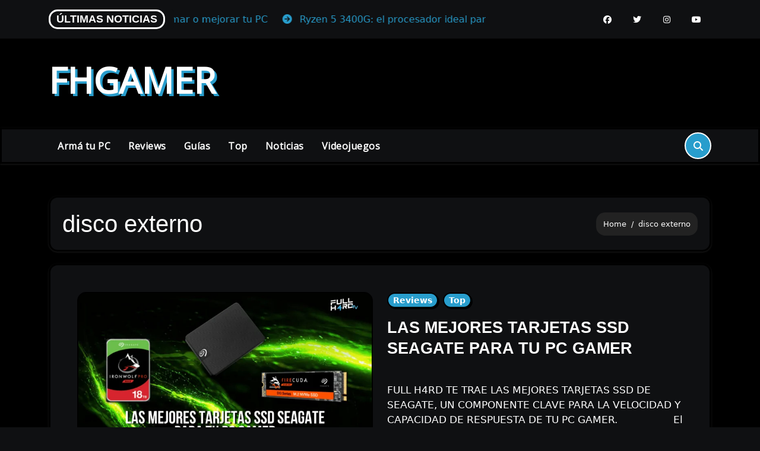

--- FILE ---
content_type: text/html; charset=UTF-8
request_url: https://fhgamer.ar/tag/disco-externo/
body_size: 19208
content:
<!DOCTYPE html>
<html lang="es-AR">
<head>
<meta charset="UTF-8">
<meta name="viewport" content="width=device-width, initial-scale=1">
<link rel="profile" href="http://gmpg.org/xfn/11">
<meta name='robots' content='index, follow, max-image-preview:large, max-snippet:-1, max-video-preview:-1' />
<!-- Google Tag Manager -->
<script>(function(w,d,s,l,i){w[l]=w[l]||[];w[l].push({'gtm.start':
new Date().getTime(),event:'gtm.js'});var f=d.getElementsByTagName(s)[0],
j=d.createElement(s),dl=l!='dataLayer'?'&l='+l:'';j.async=true;j.src=
'https://www.googletagmanager.com/gtm.js?id='+i+dl;f.parentNode.insertBefore(j,f);
})(window,document,'script','dataLayer','GTM-TPDPR6N7');</script>
<!-- End Google Tag Manager -->

	<!-- This site is optimized with the Yoast SEO plugin v26.8 - https://yoast.com/product/yoast-seo-wordpress/ -->
	<title>disco externo archivos - FHGAMER</title>
	<link rel="canonical" href="https://fhgamer.ar/tag/disco-externo/" />
	<meta property="og:locale" content="es_ES" />
	<meta property="og:type" content="article" />
	<meta property="og:title" content="disco externo archivos - FHGAMER" />
	<meta property="og:url" content="https://fhgamer.ar/tag/disco-externo/" />
	<meta property="og:site_name" content="FHGAMER" />
	<meta name="twitter:card" content="summary_large_image" />
	<meta name="twitter:site" content="@fullh4rd" />
	<script type="application/ld+json" class="yoast-schema-graph">{"@context":"https://schema.org","@graph":[{"@type":"CollectionPage","@id":"https://fhgamer.ar/tag/disco-externo/","url":"https://fhgamer.ar/tag/disco-externo/","name":"disco externo archivos - FHGAMER","isPartOf":{"@id":"https://fhgamer.ar/#website"},"primaryImageOfPage":{"@id":"https://fhgamer.ar/tag/disco-externo/#primaryimage"},"image":{"@id":"https://fhgamer.ar/tag/disco-externo/#primaryimage"},"thumbnailUrl":"https://fhgamer.ar/wp-content/uploads/2021/04/full-h4rd-6.png","breadcrumb":{"@id":"https://fhgamer.ar/tag/disco-externo/#breadcrumb"},"inLanguage":"es-AR"},{"@type":"ImageObject","inLanguage":"es-AR","@id":"https://fhgamer.ar/tag/disco-externo/#primaryimage","url":"https://fhgamer.ar/wp-content/uploads/2021/04/full-h4rd-6.png","contentUrl":"https://fhgamer.ar/wp-content/uploads/2021/04/full-h4rd-6.png","width":2267,"height":1200,"caption":"TARJETAS SSD SEAGATE PC GAMER"},{"@type":"BreadcrumbList","@id":"https://fhgamer.ar/tag/disco-externo/#breadcrumb","itemListElement":[{"@type":"ListItem","position":1,"name":"Inicio","item":"https://fhgamer.ar/"},{"@type":"ListItem","position":2,"name":"disco externo"}]},{"@type":"WebSite","@id":"https://fhgamer.ar/#website","url":"https://fhgamer.ar/","name":"FHGAMER","description":"","potentialAction":[{"@type":"SearchAction","target":{"@type":"EntryPoint","urlTemplate":"https://fhgamer.ar/?s={search_term_string}"},"query-input":{"@type":"PropertyValueSpecification","valueRequired":true,"valueName":"search_term_string"}}],"inLanguage":"es-AR"}]}</script>
	<!-- / Yoast SEO plugin. -->


<link rel='dns-prefetch' href='//fonts.googleapis.com' />
<link rel="alternate" type="application/rss+xml" title="FHGAMER &raquo; Feed" href="https://fhgamer.ar/feed/" />
<link rel="alternate" type="application/rss+xml" title="FHGAMER &raquo; RSS de los comentarios" href="https://fhgamer.ar/comments/feed/" />
<link rel="alternate" type="application/rss+xml" title="FHGAMER &raquo; disco externo RSS de la etiqueta" href="https://fhgamer.ar/tag/disco-externo/feed/" />
<script type="text/javascript">
/* <![CDATA[ */
window._wpemojiSettings = {"baseUrl":"https:\/\/s.w.org\/images\/core\/emoji\/15.0.3\/72x72\/","ext":".png","svgUrl":"https:\/\/s.w.org\/images\/core\/emoji\/15.0.3\/svg\/","svgExt":".svg","source":{"concatemoji":"https:\/\/fhgamer.ar\/wp-includes\/js\/wp-emoji-release.min.js?ver=6.7"}};
/*! This file is auto-generated */
!function(i,n){var o,s,e;function c(e){try{var t={supportTests:e,timestamp:(new Date).valueOf()};sessionStorage.setItem(o,JSON.stringify(t))}catch(e){}}function p(e,t,n){e.clearRect(0,0,e.canvas.width,e.canvas.height),e.fillText(t,0,0);var t=new Uint32Array(e.getImageData(0,0,e.canvas.width,e.canvas.height).data),r=(e.clearRect(0,0,e.canvas.width,e.canvas.height),e.fillText(n,0,0),new Uint32Array(e.getImageData(0,0,e.canvas.width,e.canvas.height).data));return t.every(function(e,t){return e===r[t]})}function u(e,t,n){switch(t){case"flag":return n(e,"\ud83c\udff3\ufe0f\u200d\u26a7\ufe0f","\ud83c\udff3\ufe0f\u200b\u26a7\ufe0f")?!1:!n(e,"\ud83c\uddfa\ud83c\uddf3","\ud83c\uddfa\u200b\ud83c\uddf3")&&!n(e,"\ud83c\udff4\udb40\udc67\udb40\udc62\udb40\udc65\udb40\udc6e\udb40\udc67\udb40\udc7f","\ud83c\udff4\u200b\udb40\udc67\u200b\udb40\udc62\u200b\udb40\udc65\u200b\udb40\udc6e\u200b\udb40\udc67\u200b\udb40\udc7f");case"emoji":return!n(e,"\ud83d\udc26\u200d\u2b1b","\ud83d\udc26\u200b\u2b1b")}return!1}function f(e,t,n){var r="undefined"!=typeof WorkerGlobalScope&&self instanceof WorkerGlobalScope?new OffscreenCanvas(300,150):i.createElement("canvas"),a=r.getContext("2d",{willReadFrequently:!0}),o=(a.textBaseline="top",a.font="600 32px Arial",{});return e.forEach(function(e){o[e]=t(a,e,n)}),o}function t(e){var t=i.createElement("script");t.src=e,t.defer=!0,i.head.appendChild(t)}"undefined"!=typeof Promise&&(o="wpEmojiSettingsSupports",s=["flag","emoji"],n.supports={everything:!0,everythingExceptFlag:!0},e=new Promise(function(e){i.addEventListener("DOMContentLoaded",e,{once:!0})}),new Promise(function(t){var n=function(){try{var e=JSON.parse(sessionStorage.getItem(o));if("object"==typeof e&&"number"==typeof e.timestamp&&(new Date).valueOf()<e.timestamp+604800&&"object"==typeof e.supportTests)return e.supportTests}catch(e){}return null}();if(!n){if("undefined"!=typeof Worker&&"undefined"!=typeof OffscreenCanvas&&"undefined"!=typeof URL&&URL.createObjectURL&&"undefined"!=typeof Blob)try{var e="postMessage("+f.toString()+"("+[JSON.stringify(s),u.toString(),p.toString()].join(",")+"));",r=new Blob([e],{type:"text/javascript"}),a=new Worker(URL.createObjectURL(r),{name:"wpTestEmojiSupports"});return void(a.onmessage=function(e){c(n=e.data),a.terminate(),t(n)})}catch(e){}c(n=f(s,u,p))}t(n)}).then(function(e){for(var t in e)n.supports[t]=e[t],n.supports.everything=n.supports.everything&&n.supports[t],"flag"!==t&&(n.supports.everythingExceptFlag=n.supports.everythingExceptFlag&&n.supports[t]);n.supports.everythingExceptFlag=n.supports.everythingExceptFlag&&!n.supports.flag,n.DOMReady=!1,n.readyCallback=function(){n.DOMReady=!0}}).then(function(){return e}).then(function(){var e;n.supports.everything||(n.readyCallback(),(e=n.source||{}).concatemoji?t(e.concatemoji):e.wpemoji&&e.twemoji&&(t(e.twemoji),t(e.wpemoji)))}))}((window,document),window._wpemojiSettings);
/* ]]> */
</script>
<style id='wp-emoji-styles-inline-css' type='text/css'>

	img.wp-smiley, img.emoji {
		display: inline !important;
		border: none !important;
		box-shadow: none !important;
		height: 1em !important;
		width: 1em !important;
		margin: 0 0.07em !important;
		vertical-align: -0.1em !important;
		background: none !important;
		padding: 0 !important;
	}
</style>
<link rel='stylesheet' id='wp-block-library-css' href='https://fhgamer.ar/wp-includes/css/dist/block-library/style.min.css?ver=6.7' type='text/css' media='all' />
<link rel='stylesheet' id='eedee-gutenslider-init-css' href='https://fhgamer.ar/wp-content/plugins/gutenslider/build/gutenslider-init.css?ver=1739237329' type='text/css' media='all' />
<style id='classic-theme-styles-inline-css' type='text/css'>
/*! This file is auto-generated */
.wp-block-button__link{color:#fff;background-color:#32373c;border-radius:9999px;box-shadow:none;text-decoration:none;padding:calc(.667em + 2px) calc(1.333em + 2px);font-size:1.125em}.wp-block-file__button{background:#32373c;color:#fff;text-decoration:none}
</style>
<style id='global-styles-inline-css' type='text/css'>
:root{--wp--preset--aspect-ratio--square: 1;--wp--preset--aspect-ratio--4-3: 4/3;--wp--preset--aspect-ratio--3-4: 3/4;--wp--preset--aspect-ratio--3-2: 3/2;--wp--preset--aspect-ratio--2-3: 2/3;--wp--preset--aspect-ratio--16-9: 16/9;--wp--preset--aspect-ratio--9-16: 9/16;--wp--preset--color--black: #000000;--wp--preset--color--cyan-bluish-gray: #abb8c3;--wp--preset--color--white: #ffffff;--wp--preset--color--pale-pink: #f78da7;--wp--preset--color--vivid-red: #cf2e2e;--wp--preset--color--luminous-vivid-orange: #ff6900;--wp--preset--color--luminous-vivid-amber: #fcb900;--wp--preset--color--light-green-cyan: #7bdcb5;--wp--preset--color--vivid-green-cyan: #00d084;--wp--preset--color--pale-cyan-blue: #8ed1fc;--wp--preset--color--vivid-cyan-blue: #0693e3;--wp--preset--color--vivid-purple: #9b51e0;--wp--preset--gradient--vivid-cyan-blue-to-vivid-purple: linear-gradient(135deg,rgba(6,147,227,1) 0%,rgb(155,81,224) 100%);--wp--preset--gradient--light-green-cyan-to-vivid-green-cyan: linear-gradient(135deg,rgb(122,220,180) 0%,rgb(0,208,130) 100%);--wp--preset--gradient--luminous-vivid-amber-to-luminous-vivid-orange: linear-gradient(135deg,rgba(252,185,0,1) 0%,rgba(255,105,0,1) 100%);--wp--preset--gradient--luminous-vivid-orange-to-vivid-red: linear-gradient(135deg,rgba(255,105,0,1) 0%,rgb(207,46,46) 100%);--wp--preset--gradient--very-light-gray-to-cyan-bluish-gray: linear-gradient(135deg,rgb(238,238,238) 0%,rgb(169,184,195) 100%);--wp--preset--gradient--cool-to-warm-spectrum: linear-gradient(135deg,rgb(74,234,220) 0%,rgb(151,120,209) 20%,rgb(207,42,186) 40%,rgb(238,44,130) 60%,rgb(251,105,98) 80%,rgb(254,248,76) 100%);--wp--preset--gradient--blush-light-purple: linear-gradient(135deg,rgb(255,206,236) 0%,rgb(152,150,240) 100%);--wp--preset--gradient--blush-bordeaux: linear-gradient(135deg,rgb(254,205,165) 0%,rgb(254,45,45) 50%,rgb(107,0,62) 100%);--wp--preset--gradient--luminous-dusk: linear-gradient(135deg,rgb(255,203,112) 0%,rgb(199,81,192) 50%,rgb(65,88,208) 100%);--wp--preset--gradient--pale-ocean: linear-gradient(135deg,rgb(255,245,203) 0%,rgb(182,227,212) 50%,rgb(51,167,181) 100%);--wp--preset--gradient--electric-grass: linear-gradient(135deg,rgb(202,248,128) 0%,rgb(113,206,126) 100%);--wp--preset--gradient--midnight: linear-gradient(135deg,rgb(2,3,129) 0%,rgb(40,116,252) 100%);--wp--preset--font-size--small: 13px;--wp--preset--font-size--medium: 20px;--wp--preset--font-size--large: 36px;--wp--preset--font-size--x-large: 42px;--wp--preset--spacing--20: 0.44rem;--wp--preset--spacing--30: 0.67rem;--wp--preset--spacing--40: 1rem;--wp--preset--spacing--50: 1.5rem;--wp--preset--spacing--60: 2.25rem;--wp--preset--spacing--70: 3.38rem;--wp--preset--spacing--80: 5.06rem;--wp--preset--shadow--natural: 6px 6px 9px rgba(0, 0, 0, 0.2);--wp--preset--shadow--deep: 12px 12px 50px rgba(0, 0, 0, 0.4);--wp--preset--shadow--sharp: 6px 6px 0px rgba(0, 0, 0, 0.2);--wp--preset--shadow--outlined: 6px 6px 0px -3px rgba(255, 255, 255, 1), 6px 6px rgba(0, 0, 0, 1);--wp--preset--shadow--crisp: 6px 6px 0px rgba(0, 0, 0, 1);}:where(.is-layout-flex){gap: 0.5em;}:where(.is-layout-grid){gap: 0.5em;}body .is-layout-flex{display: flex;}.is-layout-flex{flex-wrap: wrap;align-items: center;}.is-layout-flex > :is(*, div){margin: 0;}body .is-layout-grid{display: grid;}.is-layout-grid > :is(*, div){margin: 0;}:where(.wp-block-columns.is-layout-flex){gap: 2em;}:where(.wp-block-columns.is-layout-grid){gap: 2em;}:where(.wp-block-post-template.is-layout-flex){gap: 1.25em;}:where(.wp-block-post-template.is-layout-grid){gap: 1.25em;}.has-black-color{color: var(--wp--preset--color--black) !important;}.has-cyan-bluish-gray-color{color: var(--wp--preset--color--cyan-bluish-gray) !important;}.has-white-color{color: var(--wp--preset--color--white) !important;}.has-pale-pink-color{color: var(--wp--preset--color--pale-pink) !important;}.has-vivid-red-color{color: var(--wp--preset--color--vivid-red) !important;}.has-luminous-vivid-orange-color{color: var(--wp--preset--color--luminous-vivid-orange) !important;}.has-luminous-vivid-amber-color{color: var(--wp--preset--color--luminous-vivid-amber) !important;}.has-light-green-cyan-color{color: var(--wp--preset--color--light-green-cyan) !important;}.has-vivid-green-cyan-color{color: var(--wp--preset--color--vivid-green-cyan) !important;}.has-pale-cyan-blue-color{color: var(--wp--preset--color--pale-cyan-blue) !important;}.has-vivid-cyan-blue-color{color: var(--wp--preset--color--vivid-cyan-blue) !important;}.has-vivid-purple-color{color: var(--wp--preset--color--vivid-purple) !important;}.has-black-background-color{background-color: var(--wp--preset--color--black) !important;}.has-cyan-bluish-gray-background-color{background-color: var(--wp--preset--color--cyan-bluish-gray) !important;}.has-white-background-color{background-color: var(--wp--preset--color--white) !important;}.has-pale-pink-background-color{background-color: var(--wp--preset--color--pale-pink) !important;}.has-vivid-red-background-color{background-color: var(--wp--preset--color--vivid-red) !important;}.has-luminous-vivid-orange-background-color{background-color: var(--wp--preset--color--luminous-vivid-orange) !important;}.has-luminous-vivid-amber-background-color{background-color: var(--wp--preset--color--luminous-vivid-amber) !important;}.has-light-green-cyan-background-color{background-color: var(--wp--preset--color--light-green-cyan) !important;}.has-vivid-green-cyan-background-color{background-color: var(--wp--preset--color--vivid-green-cyan) !important;}.has-pale-cyan-blue-background-color{background-color: var(--wp--preset--color--pale-cyan-blue) !important;}.has-vivid-cyan-blue-background-color{background-color: var(--wp--preset--color--vivid-cyan-blue) !important;}.has-vivid-purple-background-color{background-color: var(--wp--preset--color--vivid-purple) !important;}.has-black-border-color{border-color: var(--wp--preset--color--black) !important;}.has-cyan-bluish-gray-border-color{border-color: var(--wp--preset--color--cyan-bluish-gray) !important;}.has-white-border-color{border-color: var(--wp--preset--color--white) !important;}.has-pale-pink-border-color{border-color: var(--wp--preset--color--pale-pink) !important;}.has-vivid-red-border-color{border-color: var(--wp--preset--color--vivid-red) !important;}.has-luminous-vivid-orange-border-color{border-color: var(--wp--preset--color--luminous-vivid-orange) !important;}.has-luminous-vivid-amber-border-color{border-color: var(--wp--preset--color--luminous-vivid-amber) !important;}.has-light-green-cyan-border-color{border-color: var(--wp--preset--color--light-green-cyan) !important;}.has-vivid-green-cyan-border-color{border-color: var(--wp--preset--color--vivid-green-cyan) !important;}.has-pale-cyan-blue-border-color{border-color: var(--wp--preset--color--pale-cyan-blue) !important;}.has-vivid-cyan-blue-border-color{border-color: var(--wp--preset--color--vivid-cyan-blue) !important;}.has-vivid-purple-border-color{border-color: var(--wp--preset--color--vivid-purple) !important;}.has-vivid-cyan-blue-to-vivid-purple-gradient-background{background: var(--wp--preset--gradient--vivid-cyan-blue-to-vivid-purple) !important;}.has-light-green-cyan-to-vivid-green-cyan-gradient-background{background: var(--wp--preset--gradient--light-green-cyan-to-vivid-green-cyan) !important;}.has-luminous-vivid-amber-to-luminous-vivid-orange-gradient-background{background: var(--wp--preset--gradient--luminous-vivid-amber-to-luminous-vivid-orange) !important;}.has-luminous-vivid-orange-to-vivid-red-gradient-background{background: var(--wp--preset--gradient--luminous-vivid-orange-to-vivid-red) !important;}.has-very-light-gray-to-cyan-bluish-gray-gradient-background{background: var(--wp--preset--gradient--very-light-gray-to-cyan-bluish-gray) !important;}.has-cool-to-warm-spectrum-gradient-background{background: var(--wp--preset--gradient--cool-to-warm-spectrum) !important;}.has-blush-light-purple-gradient-background{background: var(--wp--preset--gradient--blush-light-purple) !important;}.has-blush-bordeaux-gradient-background{background: var(--wp--preset--gradient--blush-bordeaux) !important;}.has-luminous-dusk-gradient-background{background: var(--wp--preset--gradient--luminous-dusk) !important;}.has-pale-ocean-gradient-background{background: var(--wp--preset--gradient--pale-ocean) !important;}.has-electric-grass-gradient-background{background: var(--wp--preset--gradient--electric-grass) !important;}.has-midnight-gradient-background{background: var(--wp--preset--gradient--midnight) !important;}.has-small-font-size{font-size: var(--wp--preset--font-size--small) !important;}.has-medium-font-size{font-size: var(--wp--preset--font-size--medium) !important;}.has-large-font-size{font-size: var(--wp--preset--font-size--large) !important;}.has-x-large-font-size{font-size: var(--wp--preset--font-size--x-large) !important;}
:where(.wp-block-post-template.is-layout-flex){gap: 1.25em;}:where(.wp-block-post-template.is-layout-grid){gap: 1.25em;}
:where(.wp-block-columns.is-layout-flex){gap: 2em;}:where(.wp-block-columns.is-layout-grid){gap: 2em;}
:root :where(.wp-block-pullquote){font-size: 1.5em;line-height: 1.6;}
</style>
<link rel='stylesheet' id='parent-style-css' href='https://fhgamer.ar/wp-content/themes/blogarise/style.css?ver=0.82' type='text/css' media='all' />
<link rel='stylesheet' id='blogarise-child-style-css' href='https://fhgamer.ar/wp-content/themes/blogarise-child/style.css?ver=1.0.0' type='text/css' media='all' />
<link rel='stylesheet' id='blogarise-fonts-css' href='//fonts.googleapis.com/css?family=Rubik%3A400%2C500%2C700%7COutfit+Sans%3A400%2C500%2C700%26display%3Dswap&#038;subset=latin%2Clatin-ext' type='text/css' media='all' />
<link rel='stylesheet' id='blogarise-google-fonts-css' href='//fonts.googleapis.com/css?family=ABeeZee%7CAbel%7CAbril+Fatface%7CAclonica%7CAcme%7CActor%7CAdamina%7CAdvent+Pro%7CAguafina+Script%7CAkronim%7CAladin%7CAldrich%7CAlef%7CAlegreya%7CAlegreya+SC%7CAlegreya+Sans%7CAlegreya+Sans+SC%7CAlex+Brush%7CAlfa+Slab+One%7CAlice%7CAlike%7CAlike+Angular%7CAllan%7CAllerta%7CAllerta+Stencil%7CAllura%7CAlmendra%7CAlmendra+Display%7CAlmendra+SC%7CAmarante%7CAmaranth%7CAmatic+SC%7CAmatica+SC%7CAmethysta%7CAmiko%7CAmiri%7CAmita%7CAnaheim%7CAndada%7CAndika%7CAngkor%7CAnnie+Use+Your+Telescope%7CAnonymous+Pro%7CAntic%7CAntic+Didone%7CAntic+Slab%7CAnton%7CArapey%7CArbutus%7CArbutus+Slab%7CArchitects+Daughter%7CArchivo+Black%7CArchivo+Narrow%7CAref+Ruqaa%7CArima+Madurai%7CArimo%7CArizonia%7CArmata%7CArtifika%7CArvo%7CArya%7CAsap%7CAsar%7CAsset%7CAssistant%7CAstloch%7CAsul%7CAthiti%7CAtma%7CAtomic+Age%7CAubrey%7CAudiowide%7CAutour+One%7CAverage%7CAverage+Sans%7CAveria+Gruesa+Libre%7CAveria+Libre%7CAveria+Sans+Libre%7CAveria+Serif+Libre%7CBad+Script%7CBaloo%7CBaloo+Bhai%7CBaloo+Da%7CBaloo+Thambi%7CBalthazar%7CBangers%7CBasic%7CBattambang%7CBaumans%7CBayon%7CBelgrano%7CBelleza%7CBenchNine%7CBentham%7CBerkshire+Swash%7CBevan%7CBigelow+Rules%7CBigshot+One%7CBilbo%7CBilbo+Swash+Caps%7CBioRhyme%7CBioRhyme+Expanded%7CBiryani%7CBitter%7CBlack+Ops+One%7CBokor%7CBonbon%7CBoogaloo%7CBowlby+One%7CBowlby+One+SC%7CBrawler%7CBree+Serif%7CBubblegum+Sans%7CBubbler+One%7CBuda%7CBuenard%7CBungee%7CBungee+Hairline%7CBungee+Inline%7CBungee+Outline%7CBungee+Shade%7CButcherman%7CButterfly+Kids%7CCabin%7CCabin+Condensed%7CCabin+Sketch%7CCaesar+Dressing%7CCagliostro%7CCairo%7CCalligraffitti%7CCambay%7CCambo%7CCandal%7CCantarell%7CCantata+One%7CCantora+One%7CCapriola%7CCardo%7CCarme%7CCarrois+Gothic%7CCarrois+Gothic+SC%7CCarter+One%7CCatamaran%7CCaudex%7CCaveat%7CCaveat+Brush%7CCedarville+Cursive%7CCeviche+One%7CChanga%7CChanga+One%7CChango%7CChathura%7CChau+Philomene+One%7CChela+One%7CChelsea+Market%7CChenla%7CCherry+Cream+Soda%7CCherry+Swash%7CChewy%7CChicle%7CChivo%7CChonburi%7CCinzel%7CCinzel+Decorative%7CClicker+Script%7CCoda%7CCoda+Caption%7CCodystar%7CCoiny%7CCombo%7CComfortaa%7CComing+Soon%7CConcert+One%7CCondiment%7CContent%7CContrail+One%7CConvergence%7CCookie%7CCopse%7CCorben%7CCormorant%7CCormorant+Garamond%7CCormorant+Infant%7CCormorant+SC%7CCormorant+Unicase%7CCormorant+Upright%7CCourgette%7CCousine%7CCoustard%7CCovered+By+Your+Grace%7CCrafty+Girls%7CCreepster%7CCrete+Round%7CCrimson+Text%7CCroissant+One%7CCrushed%7CCuprum%7CCutive%7CCutive+Mono%7CDamion%7CDancing+Script%7CDangrek%7CDavid+Libre%7CDawning+of+a+New+Day%7CDays+One%7CDekko%7CDelius%7CDelius+Swash+Caps%7CDelius+Unicase%7CDella+Respira%7CDenk+One%7CDevonshire%7CDhurjati%7CDidact+Gothic%7CDiplomata%7CDiplomata+SC%7CDomine%7CDonegal+One%7CDoppio+One%7CDorsa%7CDosis%7CDr+Sugiyama%7CDroid+Sans%7CDroid+Sans+Mono%7CDroid+Serif%7CDuru+Sans%7CDynalight%7CEB+Garamond%7CEagle+Lake%7CEater%7CEconomica%7CEczar%7CEk+Mukta%7CEl+Messiri%7CElectrolize%7CElsie%7CElsie+Swash+Caps%7CEmblema+One%7CEmilys+Candy%7CEngagement%7CEnglebert%7CEnriqueta%7CErica+One%7CEsteban%7CEuphoria+Script%7CEwert%7CExo%7CExo+2%7CExpletus+Sans%7CFanwood+Text%7CFarsan%7CFascinate%7CFascinate+Inline%7CFaster+One%7CFasthand%7CFauna+One%7CFederant%7CFedero%7CFelipa%7CFenix%7CFinger+Paint%7CFira+Mono%7CFira+Sans%7CFjalla+One%7CFjord+One%7CFlamenco%7CFlavors%7CFondamento%7CFontdiner+Swanky%7CForum%7CFrancois+One%7CFrank+Ruhl+Libre%7CFreckle+Face%7CFredericka+the+Great%7CFredoka+One%7CFreehand%7CFresca%7CFrijole%7CFruktur%7CFugaz+One%7CGFS+Didot%7CGFS+Neohellenic%7CGabriela%7CGafata%7CGalada%7CGaldeano%7CGalindo%7CGentium+Basic%7CGentium+Book+Basic%7CGeo%7CGeostar%7CGeostar+Fill%7CGermania+One%7CGidugu%7CGilda+Display%7CGive+You+Glory%7CGlass+Antiqua%7CGlegoo%7CGloria+Hallelujah%7CGoblin+One%7CGochi+Hand%7CGorditas%7CGoudy+Bookletter+1911%7CGraduate%7CGrand+Hotel%7CGravitas+One%7CGreat+Vibes%7CGriffy%7CGruppo%7CGudea%7CGurajada%7CHabibi%7CHalant%7CHammersmith+One%7CHanalei%7CHanalei+Fill%7CHandlee%7CHanuman%7CHappy+Monkey%7CHarmattan%7CHeadland+One%7CHeebo%7CHenny+Penny%7CHerr+Von+Muellerhoff%7CHind%7CHind+Guntur%7CHind+Madurai%7CHind+Siliguri%7CHind+Vadodara%7CHoltwood+One+SC%7CHomemade+Apple%7CHomenaje%7CIM+Fell+DW+Pica%7CIM+Fell+DW+Pica+SC%7CIM+Fell+Double+Pica%7CIM+Fell+Double+Pica+SC%7CIM+Fell+English%7CIM+Fell+English+SC%7CIM+Fell+French+Canon%7CIM+Fell+French+Canon+SC%7CIM+Fell+Great+Primer%7CIM+Fell+Great+Primer+SC%7CIceberg%7CIceland%7CImprima%7CInconsolata%7CInder%7CIndie+Flower%7CInika%7CInknut+Antiqua%7CIrish+Grover%7CIstok+Web%7CItaliana%7CItalianno%7CItim%7CJacques+Francois%7CJacques+Francois+Shadow%7CJaldi%7CJim+Nightshade%7CJockey+One%7CJolly+Lodger%7CJomhuria%7CJosefin+Sans%7CJosefin+Slab%7CJoti+One%7CJudson%7CJulee%7CJulius+Sans+One%7CJunge%7CJura%7CJust+Another+Hand%7CJust+Me+Again+Down+Here%7CKadwa%7CKalam%7CKameron%7CKanit%7CKantumruy%7CKarla%7CKarma%7CKatibeh%7CKaushan+Script%7CKavivanar%7CKavoon%7CKdam+Thmor%7CKeania+One%7CKelly+Slab%7CKenia%7CKhand%7CKhmer%7CKhula%7CKite+One%7CKnewave%7CKotta+One%7CKoulen%7CKranky%7CKreon%7CKristi%7CKrona+One%7CKumar+One%7CKumar+One+Outline%7CKurale%7CLa+Belle+Aurore%7CLaila%7CLakki+Reddy%7CLalezar%7CLancelot%7CLateef%7CLato%7CLeague+Script%7CLeckerli+One%7CLedger%7CLekton%7CLemon%7CLemonada%7CLibre+Baskerville%7CLibre+Franklin%7CLife+Savers%7CLilita+One%7CLily+Script+One%7CLimelight%7CLinden+Hill%7CLobster%7CLobster+Two%7CLondrina+Outline%7CLondrina+Shadow%7CLondrina+Sketch%7CLondrina+Solid%7CLora%7CLove+Ya+Like+A+Sister%7CLoved+by+the+King%7CLovers+Quarrel%7CLuckiest+Guy%7CLusitana%7CLustria%7CMacondo%7CMacondo+Swash+Caps%7CMada%7CMagra%7CMaiden+Orange%7CMaitree%7CMako%7CMallanna%7CMandali%7CMarcellus%7CMarcellus+SC%7CMarck+Script%7CMargarine%7CMarko+One%7CMarmelad%7CMartel%7CMartel+Sans%7CMarvel%7CMate%7CMate+SC%7CMaven+Pro%7CMcLaren%7CMeddon%7CMedievalSharp%7CMedula+One%7CMeera+Inimai%7CMegrim%7CMeie+Script%7CMerienda%7CMerienda+One%7CMerriweather%7CMerriweather+Sans%7CMetal%7CMetal+Mania%7CMetamorphous%7CMetrophobic%7CMichroma%7CMilonga%7CMiltonian%7CMiltonian+Tattoo%7CMiniver%7CMiriam+Libre%7CMirza%7CMiss+Fajardose%7CMitr%7CModak%7CModern+Antiqua%7CMogra%7CMolengo%7CMolle%7CMonda%7CMonofett%7CMonoton%7CMonsieur+La+Doulaise%7CMontaga%7CMontez%7CMontserrat%7CMontserrat+Alternates%7CMontserrat+Subrayada%7CMoul%7CMoulpali%7CMountains+of+Christmas%7CMouse+Memoirs%7CMr+Bedfort%7CMr+Dafoe%7CMr+De+Haviland%7CMrs+Saint+Delafield%7CMrs+Sheppards%7CMukta+Vaani%7CMuli%7CMystery+Quest%7CNTR%7CNeucha%7CNeuton%7CNew+Rocker%7CNews+Cycle%7CNiconne%7CNixie+One%7CNobile%7CNokora%7CNorican%7CNosifer%7CNothing+You+Could+Do%7CNoticia+Text%7CNoto+Sans%7CNoto+Serif%7CNova+Cut%7CNova+Flat%7CNova+Mono%7CNova+Oval%7CNova+Round%7CNova+Script%7CNova+Slim%7CNova+Square%7CNumans%7CNunito%7COdor+Mean+Chey%7COffside%7COld+Standard+TT%7COldenburg%7COleo+Script%7COleo+Script+Swash+Caps%7COpen+Sans%7COpen+Sans+Condensed%7COranienbaum%7COrbitron%7COregano%7COrienta%7COriginal+Surfer%7COswald%7COver+the+Rainbow%7COverlock%7COverlock+SC%7COvo%7COxygen%7COxygen+Mono%7CPT+Mono%7CPT+Sans%7CPT+Sans+Caption%7CPT+Sans+Narrow%7CPT+Serif%7CPT+Serif+Caption%7CPacifico%7CPalanquin%7CPalanquin+Dark%7CPaprika%7CParisienne%7CPassero+One%7CPassion+One%7CPathway+Gothic+One%7CPatrick+Hand%7CPatrick+Hand+SC%7CPattaya%7CPatua+One%7CPavanam%7CPaytone+One%7CPeddana%7CPeralta%7CPermanent+Marker%7CPetit+Formal+Script%7CPetrona%7CPhilosopher%7CPiedra%7CPinyon+Script%7CPirata+One%7CPlaster%7CPlay%7CPlayball%7CPlayfair+Display%7CPlayfair+Display+SC%7CPodkova%7CPoiret+One%7CPoller+One%7CPoly%7CPompiere%7CPontano+Sans%7CPoppins%7CPort+Lligat+Sans%7CPort+Lligat+Slab%7CPragati+Narrow%7CPrata%7CPreahvihear%7CPress+Start+2P%7CPridi%7CPrincess+Sofia%7CProciono%7CPrompt%7CProsto+One%7CProza+Libre%7CPuritan%7CPurple+Purse%7CQuando%7CQuantico%7CQuattrocento%7CQuattrocento+Sans%7CQuestrial%7CQuicksand%7CQuintessential%7CQwigley%7CRacing+Sans+One%7CRadley%7CRajdhani%7CRakkas%7CRaleway%7CRaleway+Dots%7CRamabhadra%7CRamaraja%7CRambla%7CRammetto+One%7CRanchers%7CRancho%7CRanga%7CRasa%7CRationale%7CRavi+Prakash%7CRedressed%7CReem+Kufi%7CReenie+Beanie%7CRevalia%7CRhodium+Libre%7CRibeye%7CRibeye+Marrow%7CRighteous%7CRisque%7CRoboto%7CRoboto+Condensed%7CRoboto+Mono%7CRoboto+Slab%7CRochester%7CRock+Salt%7CRokkitt%7CRomanesco%7CRopa+Sans%7CRosario%7CRosarivo%7CRouge+Script%7CRozha+One%7CRubik%7CRubik+Mono+One%7CRubik+One%7CRuda%7CRufina%7CRuge+Boogie%7CRuluko%7CRum+Raisin%7CRuslan+Display%7CRusso+One%7CRuthie%7CRye%7CSacramento%7CSahitya%7CSail%7CSalsa%7CSanchez%7CSancreek%7CSansita+One%7CSarala%7CSarina%7CSarpanch%7CSatisfy%7CScada%7CScheherazade%7CSchoolbell%7CScope+One%7CSeaweed+Script%7CSecular+One%7CSevillana%7CSeymour+One%7CShadows+Into+Light%7CShadows+Into+Light+Two%7CShanti%7CShare%7CShare+Tech%7CShare+Tech+Mono%7CShojumaru%7CShort+Stack%7CShrikhand%7CSiemreap%7CSigmar+One%7CSignika%7CSignika+Negative%7CSimonetta%7CSintony%7CSirin+Stencil%7CSix+Caps%7CSkranji%7CSlabo+13px%7CSlabo+27px%7CSlackey%7CSmokum%7CSmythe%7CSniglet%7CSnippet%7CSnowburst+One%7CSofadi+One%7CSofia%7CSonsie+One%7CSorts+Mill+Goudy%7CSource+Code+Pro%7CSource+Sans+Pro%7CSource+Serif+Pro%7CSpace+Mono%7CSpecial+Elite%7CSpicy+Rice%7CSpinnaker%7CSpirax%7CSquada+One%7CSree+Krushnadevaraya%7CSriracha%7CStalemate%7CStalinist+One%7CStardos+Stencil%7CStint+Ultra+Condensed%7CStint+Ultra+Expanded%7CStoke%7CStrait%7CSue+Ellen+Francisco%7CSuez+One%7CSumana%7CSunshiney%7CSupermercado+One%7CSura%7CSuranna%7CSuravaram%7CSuwannaphum%7CSwanky+and+Moo+Moo%7CSyncopate%7CTangerine%7CTaprom%7CTauri%7CTaviraj%7CTeko%7CTelex%7CTenali+Ramakrishna%7CTenor+Sans%7CText+Me+One%7CThe+Girl+Next+Door%7CTienne%7CTillana%7CTimmana%7CTinos%7CTitan+One%7CTitillium+Web%7CTrade+Winds%7CTrirong%7CTrocchi%7CTrochut%7CTrykker%7CTulpen+One%7CUbuntu%7CUbuntu+Condensed%7CUbuntu+Mono%7CUltra%7CUncial+Antiqua%7CUnderdog%7CUnica+One%7CUnifrakturCook%7CUnifrakturMaguntia%7CUnkempt%7CUnlock%7CUnna%7CVT323%7CVampiro+One%7CVarela%7CVarela+Round%7CVast+Shadow%7CVesper+Libre%7CVibur%7CVidaloka%7CViga%7CVoces%7CVolkhov%7CVollkorn%7CVoltaire%7CWaiting+for+the+Sunrise%7CWallpoet%7CWalter+Turncoat%7CWarnes%7CWellfleet%7CWendy+One%7CWire+One%7CWork+Sans%7CYanone+Kaffeesatz%7CYantramanav%7CYatra+One%7CYellowtail%7CYeseva+One%7CYesteryear%7CYrsa%7CZeyada&#038;subset=latin%2Clatin-ext' type='text/css' media='all' />
<link rel='stylesheet' id='bootstrap-css' href='https://fhgamer.ar/wp-content/themes/blogarise/css/bootstrap.css?ver=6.7' type='text/css' media='all' />
<link rel='stylesheet' id='blogarise-style-css' href='https://fhgamer.ar/wp-content/themes/blogarise-child/style.css?ver=6.7' type='text/css' media='all' />
<link rel='stylesheet' id='blogarise-default-css' href='https://fhgamer.ar/wp-content/themes/blogarise/css/colors/default.css?ver=6.7' type='text/css' media='all' />
<link rel='stylesheet' id='all-css-css' href='https://fhgamer.ar/wp-content/themes/blogarise/css/all.css?ver=6.7' type='text/css' media='all' />
<link rel='stylesheet' id='dark-css' href='https://fhgamer.ar/wp-content/themes/blogarise/css/colors/dark.css?ver=6.7' type='text/css' media='all' />
<link rel='stylesheet' id='swiper-bundle-css-css' href='https://fhgamer.ar/wp-content/themes/blogarise/css/swiper-bundle.css?ver=6.7' type='text/css' media='all' />
<link rel='stylesheet' id='smartmenus-css' href='https://fhgamer.ar/wp-content/themes/blogarise/css/jquery.smartmenus.bootstrap.css?ver=6.7' type='text/css' media='all' />
<link rel='stylesheet' id='animate-css' href='https://fhgamer.ar/wp-content/themes/blogarise/css/animate.css?ver=6.7' type='text/css' media='all' />
<link rel='stylesheet' id='blogarise-custom-css-css' href='https://fhgamer.ar/wp-content/themes/blogarise/inc/ansar/customize/css/customizer.css?ver=1.0' type='text/css' media='all' />
<script type="text/javascript" src="https://fhgamer.ar/wp-includes/js/jquery/jquery.min.js?ver=3.7.1" id="jquery-core-js"></script>
<script type="text/javascript" src="https://fhgamer.ar/wp-includes/js/jquery/jquery-migrate.min.js?ver=3.4.1" id="jquery-migrate-js"></script>
<script type="text/javascript" src="https://fhgamer.ar/wp-content/themes/blogarise/js/navigation.js?ver=6.7" id="blogarise-navigation-js"></script>
<script type="text/javascript" src="https://fhgamer.ar/wp-content/themes/blogarise/js/bootstrap.js?ver=6.7" id="blogarise_bootstrap_script-js"></script>
<script type="text/javascript" src="https://fhgamer.ar/wp-content/themes/blogarise/js/swiper-bundle.js?ver=6.7" id="swiper-bundle-js"></script>
<script type="text/javascript" src="https://fhgamer.ar/wp-content/themes/blogarise/js/main.js?ver=6.7" id="blogarise_main-js-js"></script>
<script type="text/javascript" src="https://fhgamer.ar/wp-content/themes/blogarise/js/sticksy.min.js?ver=6.7" id="sticksy-js-js"></script>
<script type="text/javascript" src="https://fhgamer.ar/wp-content/themes/blogarise/js/jquery.smartmenus.js?ver=6.7" id="smartmenus-js-js"></script>
<script type="text/javascript" src="https://fhgamer.ar/wp-content/themes/blogarise/js/jquery.smartmenus.bootstrap.js?ver=6.7" id="bootstrap-smartmenus-js-js"></script>
<script type="text/javascript" src="https://fhgamer.ar/wp-content/themes/blogarise/js/jquery.marquee.js?ver=6.7" id="blogarise-marquee-js-js"></script>
<script type="text/javascript" src="https://fhgamer.ar/wp-content/themes/blogarise/js/jquery.cookie.min.js?ver=6.7" id="jquery-cookie-js"></script>
<link rel="https://api.w.org/" href="https://fhgamer.ar/wp-json/" /><link rel="alternate" title="JSON" type="application/json" href="https://fhgamer.ar/wp-json/wp/v2/tags/732" /><link rel="EditURI" type="application/rsd+xml" title="RSD" href="https://fhgamer.ar/xmlrpc.php?rsd" />
<meta name="generator" content="WordPress 6.7" />
<style>
  .bs-blog-post p:nth-of-type(1)::first-letter {
    display: none;
}
</style>
<style type="text/css" id="custom-background-css">
    :root {
        --wrap-color: 0f1012    }
</style>
    <style type="text/css">
            .site-title a,
        .site-description {
            color: #000;
        }

        .site-branding-text .site-title a {
            font-size: px;
        }

        @media only screen and (max-width: 640px) {
            .site-branding-text .site-title a {
                font-size: 26px;
            }
        }

        @media only screen and (max-width: 375px) {
            .site-branding-text .site-title a {
                font-size: 26px;
            }
        }

        </style>
    <style type="text/css" id="custom-background-css">
body.custom-background { background-color: #0f1012; }
</style>
	<link rel="icon" href="https://fhgamer.ar/wp-content/uploads/2023/11/cropped-logofulltvv-32x32.png" sizes="32x32" />
<link rel="icon" href="https://fhgamer.ar/wp-content/uploads/2023/11/cropped-logofulltvv-192x192.png" sizes="192x192" />
<link rel="apple-touch-icon" href="https://fhgamer.ar/wp-content/uploads/2023/11/cropped-logofulltvv-180x180.png" />
<meta name="msapplication-TileImage" content="https://fhgamer.ar/wp-content/uploads/2023/11/cropped-logofulltvv-270x270.png" />
		<style type="text/css" id="wp-custom-css">
			

.bs-headthree .navbar-wp {
    background: #212529;
}
.bs-blog-post{
	background: #0f1012;
	
}

.bs-card-box{
	background: #0f1012;
}

.wd-back{
	background: #0f1012;
}

.bs-sidebar .bs-widget{
	background: #0f1012;
}

.bs-sidebar .bs-widget ul li a {
	color:white ;
}

.bs-blog-post .title, .bs-blog-post .title a{
	
	color:white;
}

.bs-blog-post .small {
	color:white;
}

h2{
	color:white;
}

a {
    color: #289dcc;
}

.bs-headthree .navbar-wp .navbar-nav > li > a {
    color: #ffffff;
}

.navbar-wp .dropdown-menu > li > a:hover, .navbar-wp .dropdown-menu > li > a:focus {
    background: #289dcc;
    color: black;
}

.site-branding-text .site-title a {
    text-shadow: 4px 4px #289dcc;
}

.bs-headthree .right-nav a, .bs-headthree .switch .slider::before {
    border-color: #000;
    background: #289dcc;
    color: #000;
}

.navigation.pagination .nav-links .page-numbers.current, .navigation.pagination .nav-links a:hover, a.error-btn{
	 background: #289dcc;
}

.bs-sidebar .bs-widget ul li a:hover, .bs-sidebar .bs-widget ul li a:focus{
	color:#289dcc;
}

.widget_block .wp-block-search__button{
	 background: #289dcc;
}

.widget_block h2{
	background: #289dcc;
}

.widget_block .wp-block-search__label, .wp-block-search__label {
	background: #289dcc;
	
}


.bs-social li a i{
	border: none;
}

.bs-social li .fa-facebook-f, .bs-social li .fa-facebook, .facebook {
    background: transparent;
    color: #fff;
}

.bs-social li .fa-twitter, .twitter {
    background: transparent;
    color: #fff;
}

.bs-social li .fa-instagram, .instagram {
    background: transparent;
}

.bs-social li .fa-youtube, .youtube {
    background: transparent;
    color: #fff;
}


.bs-blog-category a {
    background: #289dcc;
    color: var(--head-color);
}

.bs-blog-category a:hover {
    background: #289dcc;
    color: var(--head-color);
}

.bs-blog-meta a:hover, .bs-blog-meta a:focus {
    color: #289dcc;
}

.bs-blog-post .title a:hover, .bs-blog-post .title a:focus, .bs-blog-post .title a:hover, .bs-blog-post .title a:focus {
    color: #289dcc;
}


.bs_upscr {
    background:  #289dcc;

}

.bs-widget-title .title {
    background: #289dcc;
    color: var(--head-color);
}

input[type="submit"], button {
    background: #289dcc;
    border-color: #000;
    color: var(--head-color);
}		</style>
		</head>
<body class="archive tag tag-disco-externo tag-732 custom-background wp-embed-responsive hfeed  ta-hide-date-author-in-list dark" >
<!-- Google Tag Manager (noscript) -->
<noscript><iframe src="https://www.googletagmanager.com/ns.html?id=GTM-TPDPR6N7"
height="0" width="0" style="display:none;visibility:hidden"></iframe></noscript>
<!-- End Google Tag Manager (noscript) -->
<div id="page" class="site">
<a class="skip-link screen-reader-text" href="#content">
Skip to content</a>

<!--wrapper-->
<div class="wrapper" id="custom-background-css">
        <!--==================== TOP BAR ====================-->
      <!--header-->
  <header class="bs-headthree">
    <!--top-bar-->
    <div class="bs-head-detail d-none d-lg-block">
          <div class="container">
      <div class="row align-items-center">
        <!-- mg-latest-news -->
        <div class="col-md-8 col-xs-12">
                <div class="mg-latest-news">
                <!-- mg-latest-news -->
                  <div class="bn_title">
            <h2 class="title">ÚLTIMAS NOTICIAS</h2>
          </div>
                <!-- mg-latest-news_slider -->
                  
        <div class="mg-latest-news-slider marquee"  >
                          <a href="https://fhgamer.ar/productos-msi-gamer-pc/" data-wpel-link="internal">
                <i class="fa-solid fa-circle-arrow-right"></i>
                  <span>MSI para gamers: componentes confiables para armar o mejorar tu PC</span>
                </a>
                              <a href="https://fhgamer.ar/ryzen-5-3400g-el-procesador-ideal-para-empezar-a-jugar-sin-placa-de-video/" data-wpel-link="internal">
                <i class="fa-solid fa-circle-arrow-right"></i>
                  <span>Ryzen 5 3400G: el procesador ideal para empezar a jugar sin placa de video</span>
                </a>
                              <a href="https://fhgamer.ar/mini-pc-ryzen-5-rendimiento/" data-wpel-link="internal">
                <i class="fa-solid fa-circle-arrow-right"></i>
                  <span>Mini PC con Ryzen 5: potencia compacta para gaming liviano y uso diario</span>
                </a>
                              <a href="https://fhgamer.ar/watercooler-thermaltake-pc-gamer/" data-wpel-link="internal">
                <i class="fa-solid fa-circle-arrow-right"></i>
                  <span>Watercooler Thermaltake: refrigeración eficiente para PCs gamer exigentes</span>
                </a>
                              <a href="https://fhgamer.ar/auriculares-gamer-inalambricos-jbl-quantum-650/" data-wpel-link="internal">
                <i class="fa-solid fa-circle-arrow-right"></i>
                  <span>JBL Quantum 650 Wireless: auriculares gamer inalámbricos para jugar sin límites</span>
                </a>
                      </div>
        <!-- // mg-latest-news_slider -->
      </div>
            </div>
        <!--/col-md-6-->
        <div class="col-md-4 col-xs-12">
            <ul class="bs-social info-left">
          <li>
          <a target="_blank" href="https://www.facebook.com/fullh4rd/" data-wpel-link="external" rel="external noopener noreferrer">
            <i class="fab fa-facebook"></i>
          </a>
        </li>
                <li>
          <a target="_blank" href="https://twitter.com/fullh4rd" data-wpel-link="external" rel="external noopener noreferrer">
            <i class="fab fa-twitter"></i>
          </a>
        </li>
                <li>
          <a target="_blank" href="https://instagram.com/FullH4rd" data-wpel-link="external" rel="external noopener noreferrer">
            <i class="fab fa-instagram"></i>
          </a>
        </li>
                <li>
          <a target="_blank" href="https://www.youtube.com/channel/UC5DbVcd0aHYPfzKBonnQb-g" data-wpel-link="external" rel="external noopener noreferrer">
            <i class="fab fa-youtube"></i>
          </a>
        </li>
          </ul>
          </div>
        <!--/col-md-6-->
      </div>
    </div>
      </div>
    <!--/top-bar-->
    <div class="clearfix"></div>
    <!-- Main Menu Area-->
    <div class="bs-header-main" style="background-image: url('');">
            <div class="inner responsive">
        <div class="container">
          <div class="row align-items-center">
                        <div class="navbar-header col d-none  text-md-start  d-lg-block col-md-4">
              <!-- Display the Custom Logo -->
              <div class="site-logo">
                                </div>
              <div class="site-branding-text  ">
                                  <p class="site-title"> <a href="https://fhgamer.ar/" rel="home" data-wpel-link="internal">FHGAMER</a></p>
                                  <p class="site-description"></p>
              </div> 
            </div>
                        </div>
        </div>
      </div>
    </div>
    <!-- /Main Menu Area-->
    <div class="bs-menu-full">
      <nav class="navbar navbar-expand-lg navbar-wp">
        <div class="container">
          <!-- m-header -->
          <div class="m-header align-items-center justify-content-justify"> 
            <!-- navbar-toggle -->
            <button class="navbar-toggler x collapsed" type="button" data-bs-toggle="collapse"
                  data-bs-target="#navbar-wp" aria-controls="navbar-wp" aria-expanded="false"
                  aria-label="Toggle navigation">
                    <span class="icon-bar"></span>
                    <span class="icon-bar"></span>
                    <span class="icon-bar"></span>
                </button>
            <div class="navbar-header">
              <!-- Display the Custom Logo -->
              <div class="site-logo">
                              </div>
              <div class="site-branding-text  ">
                <div class="site-title">
                  <a href="https://fhgamer.ar/" rel="home" data-wpel-link="internal">FHGAMER</a>
                </div>
                <p class="site-description"></p>
              </div>
            </div>
            <div class="right-nav">
                        <a class="msearch ml-auto" data-bs-target="#exampleModal" href="#" data-bs-toggle="modal">
                <i class="fa fa-search"></i>
            </a> 
                    </div>
          </div>
          <!-- /m-header -->
          <!-- Navigation -->
          <div class="collapse navbar-collapse" id="navbar-wp">
            <ul id="menu-menu-2" class="nav navbar-nav"><li id="menu-item-7577" class="menu-item menu-item-type-custom menu-item-object-custom menu-item-7577"><a class="nav-link" title="Armá tu PC" href="https://fullh4rd.com.ar/armatupc/?utm_medium=wp&#038;utm_source=blog&#038;utm_campaign=fullh4rd%20tv%20blog" data-wpel-link="external" target="_blank" rel="external noopener noreferrer">Armá tu PC</a></li>
<li id="menu-item-7578" class="menu-item menu-item-type-taxonomy menu-item-object-category menu-item-has-children menu-item-7578 dropdown"><a class="dropdown-toggle" title="Reviews" href="https://fhgamer.ar/categoria/reviews/" data-toggle="dropdown" data-wpel-link="internal">Reviews </a>
<ul role="menu" class=" dropdown-menu">
	<li id="menu-item-7581" class="menu-item menu-item-type-taxonomy menu-item-object-category menu-item-7581"><a class="dropdown-item" title="Placas de Video" href="https://fhgamer.ar/categoria/reviews/placas-de-video/" data-wpel-link="internal">Placas de Video</a></li>
	<li id="menu-item-7583" class="menu-item menu-item-type-taxonomy menu-item-object-category menu-item-7583"><a class="dropdown-item" title="Procesadores" href="https://fhgamer.ar/categoria/reviews/procesadores/" data-wpel-link="internal">Procesadores</a></li>
	<li id="menu-item-7582" class="menu-item menu-item-type-taxonomy menu-item-object-category menu-item-7582"><a class="dropdown-item" title="Placas Madre" href="https://fhgamer.ar/categoria/reviews/placas-madre-reviews/" data-wpel-link="internal">Placas Madre</a></li>
	<li id="menu-item-7580" class="menu-item menu-item-type-taxonomy menu-item-object-category menu-item-7580"><a class="dropdown-item" title="Periféricos" href="https://fhgamer.ar/categoria/reviews/perifericos/" data-wpel-link="internal">Periféricos</a></li>
	<li id="menu-item-7579" class="menu-item menu-item-type-taxonomy menu-item-object-category menu-item-7579"><a class="dropdown-item" title="Notebooks" href="https://fhgamer.ar/categoria/reviews/notebooks/" data-wpel-link="internal">Notebooks</a></li>
</ul>
</li>
<li id="menu-item-7585" class="menu-item menu-item-type-taxonomy menu-item-object-category menu-item-has-children menu-item-7585 dropdown"><a class="dropdown-toggle" title="Guías" href="https://fhgamer.ar/categoria/guias/" data-toggle="dropdown" data-wpel-link="internal">Guías </a>
<ul role="menu" class=" dropdown-menu">
	<li id="menu-item-7586" class="menu-item menu-item-type-taxonomy menu-item-object-category menu-item-has-children menu-item-7586 dropdown"><a class="dropdown-item" title="Armado de PC" href="https://fhgamer.ar/categoria/guias/armado-de-pc/" data-wpel-link="internal">Armado de PC</a>
	<ul role="menu" class=" dropdown-menu">
		<li id="menu-item-7589" class="menu-item menu-item-type-taxonomy menu-item-object-category menu-item-7589"><a class="dropdown-item" title="PC Gamer" href="https://fhgamer.ar/categoria/guias/armado-de-pc/pc-gamer/" data-wpel-link="internal">PC Gamer</a></li>
		<li id="menu-item-7587" class="menu-item menu-item-type-taxonomy menu-item-object-category menu-item-7587"><a class="dropdown-item" title="PC de Diseño" href="https://fhgamer.ar/categoria/guias/armado-de-pc/pc-de-diseno/" data-wpel-link="internal">PC de Diseño</a></li>
		<li id="menu-item-7588" class="menu-item menu-item-type-taxonomy menu-item-object-category menu-item-7588"><a class="dropdown-item" title="PC de Oficina" href="https://fhgamer.ar/categoria/guias/armado-de-pc/pc-de-oficina/" data-wpel-link="internal">PC de Oficina</a></li>
		<li id="menu-item-7590" class="menu-item menu-item-type-taxonomy menu-item-object-category menu-item-7590"><a class="dropdown-item" title="PC para Programación" href="https://fhgamer.ar/categoria/guias/armado-de-pc/pc-para-programacion/" data-wpel-link="internal">PC para Programación</a></li>
		<li id="menu-item-7591" class="menu-item menu-item-type-taxonomy menu-item-object-category menu-item-7591"><a class="dropdown-item" title="PC para Streaming" href="https://fhgamer.ar/categoria/guias/armado-de-pc/pc-para-streaming/" data-wpel-link="internal">PC para Streaming</a></li>
	</ul>
</li>
	<li id="menu-item-7592" class="menu-item menu-item-type-taxonomy menu-item-object-category menu-item-7592"><a class="dropdown-item" title="Comparativas" href="https://fhgamer.ar/categoria/guias/comparativas/" data-wpel-link="internal">Comparativas</a></li>
	<li id="menu-item-7595" class="menu-item menu-item-type-taxonomy menu-item-object-category menu-item-7595"><a class="dropdown-item" title="Presupuesto" href="https://fhgamer.ar/categoria/guias/presupuesto/" data-wpel-link="internal">Presupuesto</a></li>
	<li id="menu-item-7593" class="menu-item menu-item-type-taxonomy menu-item-object-category menu-item-7593"><a class="dropdown-item" title="Compatibilidad" href="https://fhgamer.ar/categoria/guias/compatibilidad/" data-wpel-link="internal">Compatibilidad</a></li>
	<li id="menu-item-7594" class="menu-item menu-item-type-taxonomy menu-item-object-category menu-item-7594"><a class="dropdown-item" title="Mantenimiento y Reparación" href="https://fhgamer.ar/categoria/guias/mantenimiento-y-reparacion/" data-wpel-link="internal">Mantenimiento y Reparación</a></li>
</ul>
</li>
<li id="menu-item-7611" class="menu-item menu-item-type-taxonomy menu-item-object-category menu-item-7611"><a class="nav-link" title="Top" href="https://fhgamer.ar/categoria/top/" data-wpel-link="internal">Top</a></li>
<li id="menu-item-7597" class="menu-item menu-item-type-taxonomy menu-item-object-category menu-item-7597"><a class="nav-link" title="Noticias" href="https://fhgamer.ar/categoria/noticias/" data-wpel-link="internal">Noticias</a></li>
<li id="menu-item-7596" class="menu-item menu-item-type-taxonomy menu-item-object-category menu-item-has-children menu-item-7596 dropdown"><a class="dropdown-toggle" title="Videojuegos" href="https://fhgamer.ar/categoria/videojuegos/" data-toggle="dropdown" data-wpel-link="internal">Videojuegos </a>
<ul role="menu" class=" dropdown-menu">
	<li id="menu-item-7598" class="menu-item menu-item-type-taxonomy menu-item-object-category menu-item-7598"><a class="dropdown-item" title="Consejos / Trucos" href="https://fhgamer.ar/categoria/videojuegos/consejos-y-trucos/" data-wpel-link="internal">Consejos / Trucos</a></li>
	<li id="menu-item-7599" class="menu-item menu-item-type-taxonomy menu-item-object-category menu-item-7599"><a class="dropdown-item" title="Requisitos" href="https://fhgamer.ar/categoria/videojuegos/requisitos/" data-wpel-link="internal">Requisitos</a></li>
</ul>
</li>
</ul>          </div>
          <!-- Right nav -->
          <div class="desk-header right-nav pl-3 ml-auto my-2 my-lg-0 position-relative align-items-center">
                        <a class="msearch ml-auto" data-bs-target="#exampleModal" href="#" data-bs-toggle="modal">
                <i class="fa fa-search"></i>
            </a> 
                  </div>
          <!-- /Right nav -->
        </div>
      </nav>
    </div>
    <!--/main Menu Area-->
  </header>
  <!--/header-->
    <!--mainfeatured start-->
    <div class="mainfeatured">
        <!--container-->
        <div class="container">
            <!--row-->
            <div class="row">              
                  
            </div><!--/row-->
        </div><!--/container-->
    </div>
    <!--mainfeatured end-->
        <main id="content" class="archive-class">
    <div class="container">
                    <div class="bs-card-box page-entry-title">
                <h1 class="entry-title title mb-0">disco externo</h1>
                            <div class="bs-breadcrumb-section">
                <div class="overlay">
                    <div class="container">
                        <div class="row">
                            <nav aria-label="breadcrumb">
                                <ol class="breadcrumb">
                                    <div role="navigation" aria-label="Breadcrumbs" class="breadcrumb-trail breadcrumbs" itemprop="breadcrumb"><ul class="breadcrumb trail-items" itemscope itemtype="http://schema.org/BreadcrumbList"><meta name="numberOfItems" content="2" /><meta name="itemListOrder" content="Ascending" /><li itemprop="itemListElement breadcrumb-item" itemscope itemtype="http://schema.org/ListItem" class="trail-item breadcrumb-item  trail-begin"><a href="https://fhgamer.ar/" rel="home" itemprop="item" data-wpel-link="internal"><span itemprop="name">Home</span></a><meta itemprop="position" content="1" /></li><li itemprop="itemListElement breadcrumb-item" itemscope itemtype="http://schema.org/ListItem" class="trail-item breadcrumb-item  trail-end"><span itemprop="name"><span itemprop="name">disco externo</span></span><meta itemprop="position" content="2" /></li></ul></div> 
                                </ol>
                            </nav>
                        </div>
                    </div>
                </div>
            </div>
                    </div>
                <div class="row">
            <!--==================== breadcrumb section ====================-->
                        <!--col-lg-8-->
                    <div class="col-lg-12 content-full">
                <div id="blog-list">
            <div id="post-3788" class="bs-blog-post list-blog post-3788 post type-post status-publish format-standard has-post-thumbnail hentry category-reviews category-top tag-disco-externo tag-disco-ssd-externo tag-game-drive-marvel tag-marvel-avengers tag-pc tag-pc-gamer tag-pc-gamer-gaming tag-pc-gaming tag-seagate tag-seagate-firecuda tag-seagate-ssd tag-ssd-firecuda tag-ssd-marvel tag-tarjeta-ssd">
                <div class="bs-blog-thumb lg back-img" style="background-image: url('https://fhgamer.ar/wp-content/uploads/2021/04/full-h4rd-6-720x380.png');">
        <a href="https://fhgamer.ar/las-mejores-tarjetas-ssd-seagate-para-tu-pc-gamer/" class="link-div" data-wpel-link="internal"></a>
    </div> 
            <article class="small col text-xs">
              <div class="bs-blog-category"><a class="blogarise-categories category-color-1" href="https://fhgamer.ar/categoria/reviews/" alt="View all posts in Reviews" data-wpel-link="internal"> 
                                 Reviews
                             </a><a class="blogarise-categories category-color-1" href="https://fhgamer.ar/categoria/top/" alt="View all posts in Top" data-wpel-link="internal"> 
                                 Top
                             </a></div>                <h4 class="title"><a href="https://fhgamer.ar/las-mejores-tarjetas-ssd-seagate-para-tu-pc-gamer/" data-wpel-link="internal">LAS MEJORES TARJETAS SSD SEAGATE PARA TU PC GAMER</a></h4>
                <div class="bs-blog-meta">        </div><p>FULL H4RD TE TRAE LAS MEJORES TARJETAS SSD DE SEAGATE, UN COMPONENTE CLAVE PARA LA VELOCIDAD Y CAPACIDAD DE RESPUESTA DE TU PC GAMER. ⠀⠀⠀⠀⠀⠀⠀ El mejor tarjetas SSD para&hellip;</p>
            </article>
        </div>
    
        <div class="col-md-12 text-center d-md-flex justify-content-between">
                            <div class="navigation"><p></p></div>
                    </div>
        </div>            </div>
                    <!--/col-lg-8-->
                </div>
        <!--/row-->
    </div>
    <!--/container-->
</main>    
<!--==================== Missed ====================-->
<div class="missed">
  <div class="container">
    <div class="row">
      <div class="col-12">
        <div class="wd-back">
                    <div class="bs-widget-title">
            <h2 class="title">No te pierdas nada!</h2>
          </div>
                    <div class="missed-area">
           
            <div class="bs-blog-post three md back-img bshre mb-0"  style="background-image: url('https://fhgamer.ar/wp-content/uploads/2026/01/MSI-Modern-AM241-y-AM271-PCs-All-in-One-con-CPUs-Tiger-Lake_3.jpg'); ">
              <a class="link-div" href="https://fhgamer.ar/productos-msi-gamer-pc/" data-wpel-link="internal"></a>
              <div class="inner">
              <div class="bs-blog-category"><a class="blogarise-categories category-color-1" href="https://fhgamer.ar/categoria/reviews/" alt="View all posts in Reviews" data-wpel-link="internal"> 
                                 Reviews
                             </a></div>                <h4 class="title sm mb-0"> <a href="https://fhgamer.ar/productos-msi-gamer-pc/" title="Permalink to: MSI para gamers: componentes confiables para armar o mejorar tu PC" data-wpel-link="internal"> MSI para gamers: componentes confiables para armar o mejorar tu PC</a> </h4> 
              </div>
            </div>
           
            <div class="bs-blog-post three md back-img bshre mb-0"  style="background-image: url('https://fhgamer.ar/wp-content/uploads/2026/01/AMD-Ryzen-5-3400G-2-e1647352048473.webp'); ">
              <a class="link-div" href="https://fhgamer.ar/ryzen-5-3400g-el-procesador-ideal-para-empezar-a-jugar-sin-placa-de-video/" data-wpel-link="internal"></a>
              <div class="inner">
              <div class="bs-blog-category"><a class="blogarise-categories category-color-1" href="https://fhgamer.ar/categoria/reviews/procesadores/" alt="View all posts in Procesadores" data-wpel-link="internal"> 
                                 Procesadores
                             </a></div>                <h4 class="title sm mb-0"> <a href="https://fhgamer.ar/ryzen-5-3400g-el-procesador-ideal-para-empezar-a-jugar-sin-placa-de-video/" title="Permalink to: Ryzen 5 3400G: el procesador ideal para empezar a jugar sin placa de video" data-wpel-link="internal"> Ryzen 5 3400G: el procesador ideal para empezar a jugar sin placa de video</a> </h4> 
              </div>
            </div>
           
            <div class="bs-blog-post three md back-img bshre mb-0"  style="background-image: url('https://fhgamer.ar/wp-content/uploads/2026/01/maxresdefault-3-1024x576.jpg'); ">
              <a class="link-div" href="https://fhgamer.ar/mini-pc-ryzen-5-rendimiento/" data-wpel-link="internal"></a>
              <div class="inner">
              <div class="bs-blog-category"><a class="blogarise-categories category-color-1" href="https://fhgamer.ar/categoria/guias/armado-de-pc/pc-gamer/" alt="View all posts in PC Gamer" data-wpel-link="internal"> 
                                 PC Gamer
                             </a></div>                <h4 class="title sm mb-0"> <a href="https://fhgamer.ar/mini-pc-ryzen-5-rendimiento/" title="Permalink to: Mini PC con Ryzen 5: potencia compacta para gaming liviano y uso diario" data-wpel-link="internal"> Mini PC con Ryzen 5: potencia compacta para gaming liviano y uso diario</a> </h4> 
              </div>
            </div>
           
            <div class="bs-blog-post three md back-img bshre mb-0"  style="background-image: url('https://fhgamer.ar/wp-content/uploads/2026/01/19795.jpg'); ">
              <a class="link-div" href="https://fhgamer.ar/watercooler-thermaltake-pc-gamer/" data-wpel-link="internal"></a>
              <div class="inner">
              <div class="bs-blog-category"><a class="blogarise-categories category-color-1" href="https://fhgamer.ar/categoria/reviews/" alt="View all posts in Reviews" data-wpel-link="internal"> 
                                 Reviews
                             </a></div>                <h4 class="title sm mb-0"> <a href="https://fhgamer.ar/watercooler-thermaltake-pc-gamer/" title="Permalink to: Watercooler Thermaltake: refrigeración eficiente para PCs gamer exigentes" data-wpel-link="internal"> Watercooler Thermaltake: refrigeración eficiente para PCs gamer exigentes</a> </h4> 
              </div>
            </div>
                    </div><!-- end inner row -->
        </div><!-- end wd-back -->
      </div><!-- end col12 -->
    </div><!-- end row -->
  </div><!-- end container -->
</div> 
<!-- end missed -->
<!--==================== FOOTER AREA ====================-->
        <footer >
        <div class="overlay" style="background-color: ;">
                <!--Start bs-footer-widget-area-->
                                <div class="bs-footer-bottom-area">
                    <div class="container">
                        <div class="divide-line"></div>
                        <div class="row align-items-center">
                            <div class="col-md-6">
                              <div class="footer-logo">
                                <!-- Display the Custom Logo -->
                                <div class="site-logo">
                                                                    </div>
                                <div class="site-branding-text">
                                  <p class="site-title-footer"> <a href="https://fhgamer.ar/" rel="home" data-wpel-link="internal">FHGAMER</a></p>
                                  <p class="site-description-footer"></p>
                                </div>
                              </div>
                            </div>
                          <!--col-md-3-->
		                          <div class="col-md-6">
              <ul class="bs-social justify-content-center justify-content-md-end">
                                      <li><a href="#"><i class="fab fa-facebook"></i></a></li>
                                            <li><a href="#"><i class="fab fa-twitter"></i></a></li>
                                            <li><a href="#"><i class="fab fa-instagram"></i></a></li>
                                            <li><a href="#"><i class="fab fa-youtube"></i></a></li>
                                            <li><a href="#"><i class="fab fa-telegram"></i></a></li>
                                    </ul>
            </div>
            				<!--/col-md-3-->
                        </div>
                        <!--/row-->
                    </div>
                    <!--/container-->
                </div>
                <!--End bs-footer-widget-area-->

                          </div>
            <!--/overlay-->
        </footer>
        <!--/footer-->
    </div>
    <!--/wrapper-->
    <!--Scroll To Top-->
      <a href="#" class="bs_upscr bounceInup animated"><i class="fa fa-angle-up"></i></a> 
    <!--/Scroll To Top-->
    <!-- Modal -->
  <div class="modal fade bs_model" id="exampleModal" data-bs-keyboard="true" tabindex="-1" aria-labelledby="staticBackdropLabel" aria-hidden="true">
    <div class="modal-dialog  modal-lg modal-dialog-centered">
      <div class="modal-content">
        <div class="modal-header">
          <button type="button" class="btn-close" data-bs-dismiss="modal" aria-label="Close"><i class="fa fa-times"></i></button>
        </div>
        <div class="modal-body">
          <form role="search" method="get" class="search-form" action="https://fhgamer.ar/">
				<label>
					<span class="screen-reader-text">Buscar:</span>
					<input type="search" class="search-field" placeholder="Buscar &hellip;" value="" name="s" />
				</label>
				<input type="submit" class="search-submit" value="Buscar" />
			</form>        </div>
      </div>
    </div>
  </div>
<!-- /Modal -->
<!-- /Scroll To Top -->
<style>
    footer .footer-logo img{
        width: 210px;
        height: 70px;
    } 
</style>
<style type="text/css">
/*==================== Site title and tagline ====================*/
.site-title a, .site-description{
  color: #000;
}
body.dark .site-title a, body.dark .site-description{
  color: #ffffff;
}


/*==================== Top Bar color ====================*/
.bs-head-detail, .mg-latest-news .bn_title{
  background: ;
}

.bs-head-detail .top-date, .bs-head-detail
{
	color: ; 
}
/*==================== Menu color ====================*/
.navbar-wp
{
  background: ;
}

.bs-default .navbar-wp .navbar-nav > li > a{
	background: ;
	color: ; 
}

.bs-default .navbar-wp .navbar-nav > li > a:hover{
	color: ; 
}

.navbar-wp .dropdown-menu > li > a {
    background: #fff;
	color: ;
}
.navbar-wp .dropdown-menu > li > a:hover, .navbar-wp .dropdown-menu > li > a:focus {
    background: ;
	color: ;
}
.bs-headthree .navbar-wp, .navbar-wp .dropdown-menu > li > a:hover, .navbar-wp .dropdown-menu > li > a:focus, .bs-headthree .right-nav a, .bs-headthree .switch .slider::before {
    background: #0f1012;
}
/*=================== Subscribe Button Color ===================*/

	.desk-header .btn-subscribe{
	background: ;
	color: ;
	border-color: ;
	}
	.desk-header .btn-subscribe:hover{
	background: ;
	color: ;
	border-color: ;
	}
/*=================== Breadeking News Color ===================*/
.bs-latest-news
{
	background: ;
}

.bs-latest-news .bs-latest-news-slider a
{
	color: ; 
}

/*=================== Slider Color ===================*/
.homemain .bs-slide.overlay:before{
	background-color: #00000099;
} 
.bs-slide .inner .title a
{
	color: ;
}
@media (min-width:991px) {
	.bs-slide .inner .title{
		font-size: 50px;
	} 
}
</style>
<style>
.site-branding-text p, .site-title a{
	font-weight:700;
	font-family:Open Sans; 
}
.navbar-wp .navbar-nav > li> a, .navbar-wp .dropdown-menu > li > a{ 
	font-family:Open Sans; 
}
</style>
<script type="text/javascript" src="https://fhgamer.ar/wp-content/themes/blogarise/js/dark.js?ver=6.7" id="blogarise-dark-js"></script>
<script type="text/javascript" src="https://fhgamer.ar/wp-content/themes/blogarise/js/custom.js?ver=6.7" id="blogarise_custom-js-js"></script>
	<script>
	/(trident|msie)/i.test(navigator.userAgent)&&document.getElementById&&window.addEventListener&&window.addEventListener("hashchange",function(){var t,e=location.hash.substring(1);/^[A-z0-9_-]+$/.test(e)&&(t=document.getElementById(e))&&(/^(?:a|select|input|button|textarea)$/i.test(t.tagName)||(t.tabIndex=-1),t.focus())},!1);
	</script>
	</body>
</html>